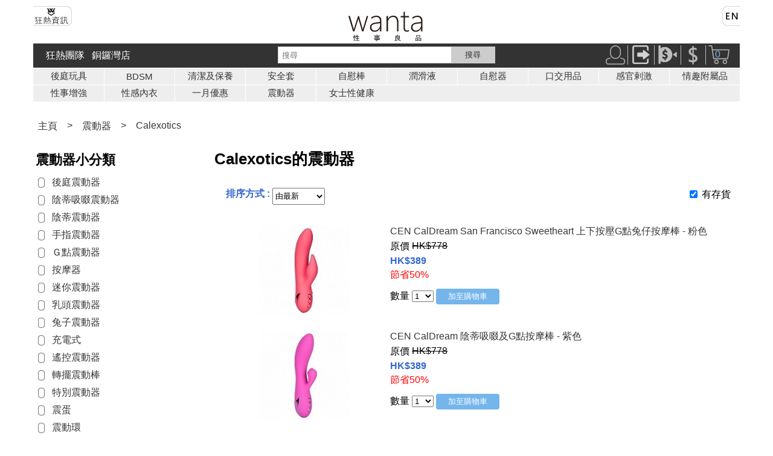

--- FILE ---
content_type: text/html
request_url: https://www.wanta.net/b5/shop/list.asp?BrandID=406&CatID=2&DepID=1
body_size: 9969
content:


<html>
<head>
    <meta name="viewport" content="width=device-width, initial-scale=1.0">
    <meta http-equiv="Content-Type" content="text/html; charset=utf-8">
    <link rel="stylesheet" href="/stylesheets/base.css" type="text/css">
    <!-- Global site tag (gtag.js) - Google Analytics -->
<script async src="https://www.googletagmanager.com/gtag/js?id=UA-27804647-1"></script>
<script>
  window.dataLayer = window.dataLayer || [];
  function gtag(){dataLayer.push(arguments);}
  gtag('js', new Date());

  gtag('config', 'UA-27804647-1');
  gtag('config', 'AW-1020541396');
</script>
    <!-- End of global snippet: Please do not remove -->
<style>
body{
    font-family: "Microsoft JhengHei", "Apple LiGothic Medium", arial;
}
</style>    
    <link href="/stylesheets/header.css" rel="stylesheet" type="text/css" />
    <link href="/css/footer.css" rel="stylesheet" type="text/css" />
    <script src="https://ajax.googleapis.com/ajax/libs/jquery/3.5.1/jquery.min.js"></script>
    <title>Calexotics的震動器</title>
    <meta name="description" content="Wanta 出售各種Calexotics的震動器">
    <meta name="keywords" content="震動器 , Calexotics">

    <style>
    	.list-mobile {
    		font-size: 16px;
    		display: block;
    	}

    		.list-mobile table {
    			width: 100%;
    		}

    		.list-mobile td {
    			vertical-align: middle;
    			padding: 4px;
    		}

    		.list-mobile a:link {
    			text-decoration: none;
    		}

    	@media (min-width: 768px) {
    		.list-mobile {
    			display: none;
    		}
    	}

    	.list-desktop {
    		font-size: 16px;
    		padding: 4px;
    		display: none;
    		margin-bottom: 8px;
    	}

    		.list-desktop table {
    			width: 100%;
    		}

    		.list-desktop td {
    			vertical-align: middle;
    			padding: 4px;
    		}

    		.list-desktop a:link {
    			text-decoration: none;
    		}

    	@media (min-width: 768px) {
    		.list-desktop {
    			display: block;
    		}
    	}
		
        @media only screen and (hover: none) and (pointer: coarse) {

            /* Regular CSS rules here*/
            .column-4 {
                width: 39.33%;
                margin-right: 5%;
            }

            .column-8 {
                width: 55.66%;
            }
        }    

    	.filter {
    		width: 100%;
    		margin-top: 8px;
    		margin-bottom: 8px;
    		padding: 4px;
    	}

    	.product-listing {
    		padding: 4px;
    		display: inline-block;
    		width: 100%;
    		margin-top: 8px;
    		margin-bottom: 8px;
    	}

    		.product-listing a {
    			text-decoration: none;
    		}



    	.paging {
    		padding: 0px;
    		text-align: center;
    	}

    		.paging ul {
    			list-style-type: none;
    			margin: 0;
    			padding: 0;
    			/*overflow: hidden;*/
    			background-color: #fff;
    		}

    			.paging ul > li {
    				display: inline-block;
    				color: #333;
    				text-align: center;
    				padding: 3px;
    				text-decoration: none;
    				border: 1px solid #3366CC;
    				border-radius: 5px;
    				margin-right: 8px;
    				width: 80px;
    			}

    				.paging ul > li a {
    					text-decoration: none;
    				}

    	
    </style>

    <script type="text/javascript">
        $(document).ready(function () {
            loadCbValue();
        });

        function saveCbValue() {
            if ($('#hideoutofstock').is(":checked")) {
                localStorage.setItem("hideoutofstock", "y");
            } else {
                localStorage.setItem("hideoutofstock", "n");
            }
        }
        function loadCbValue() {
            if (localStorage.getItem("hideoutofstock") === null || localStorage.getItem("hideoutofstock") === 'y') {
                $("#hideoutofstock").prop('checked', true);
            }
            else {
                $("#hideoutofstock").prop('checked', false);
            }
            OnlyInStock();
        }
        function OnlyInStock() {
            if ($('#hideoutofstock').is(":checked")) {
                $(".outofstock").hide();
            }
            else {
                $(".outofstock").show();
            }
            saveCbValue();
        }
        function SubCatButtonShow() {
            document.getElementById("rest_subcat").style.display = "block";
            document.getElementById("button_show_subcat").style.display = "none";
        }
        function SubCatButtonClose() {
            document.getElementById("rest_subcat").style.display = "none";
            document.getElementById("button_show_subcat").style.display = "block";
        }
    </script>
</head>
<body>
    <div class="container">
        



<header>
  				<!-- logo --> 
				<div class="row"> 
                  <div class="col-12">
                        <div class="column-4" style="float:left;margin-top:8px;text-align:left;">
                        <a href="/b5/shop/articles.asp"><img alt="狂熱資訊" src="/images-common/fanatic_news_b5.png" /></a>
                        </div>
                        <div class="column-4"  style="text-align:center;margin-top:15px">
                        <a href="/b5/shop/dep_default.asp?DepID=1"><img alt="Wanta logo" src="/images-common/wanta_logo_chinese.png" /></a>
                        </div>
                    	 <div class="column-4" style="float:right;margin-top:8px;text-align:right;">
                        <a href="/en/shop/list.asp?BrandID=406&CatID=2&DepID=1"><img alt="English Version" src="/images-common/locale_en.png" /></a>
                        </div>
                  </div>       
                </div>
    			<!--end  logo -->
    <div class="row">
            <!-- panel section -->
              <div class="panel">
                            <div class="col-4 search-box" >
                              		<form action="/b5/shop/search.asp" id="search_form" method="get" style="height:28px; background-color:#fff; border:1px solid #ccc; margin:4px 0px 4px 0px;"> 
                                                <input id="Keyword" name="Keyword" placeholder="搜尋" type="text" />
                                                <input name="commit" onclick="document.getElementById('search_form').submit();" type="button" value="搜尋" />
                                    </form>            
                            </div>

		
        
        
                            <div class="col-4 menu-bar">
                              <div class="inner">
                                <nav>
                                <input type="checkbox" id="nav" /><label for="nav"></label>
                                  <ul>
                                    <li><a href="/b5/sex_toys_enthusiasts">狂熱團隊</a></li>
                                    <li><a href="/b5/shop/dep_default.asp?DepID=14">銅鑼灣店</a></li>
                                  </ul>
                                </nav>
                              </div>
                            </div>

        
        
                <div class="col-4 icon-bar" style="text-align:right; " >
                            	<a href="/b5/account/account_menu.asp"><img alt="User" src="/images-common/user.png" title="登入" /></a><img src="/images-common/vertical_separator.png" /><a href="/b5/account/logout.asp"><img alt="User" src="/images-common/logout.png" title="登出" /></a><img src="/images-common/vertical_separator.png" /><a href="/b5/shop/payment_confirmation_form.asp"><img alt="Payment Notification" src="/images-common/pay_inform.png" title="付款通知表" /></a><img src="/images-common/vertical_separator.png" /><a href="/b5/order/ckout_cart.asp"><img alt="Checkout" src="/images-common/checkout.png" title="付款處" /></a><img src="/images-common/vertical_separator.png" /><a href="/b5/order/cart.asp"><img alt="Cart" src="/images-common/cart.png" title="購物籃" /></a><a href="/b5/order/cart.asp" style="vertical-align: baseline;"><span style="position: relative; left: -24px;color:#74b5eb; display:inline-block; width:2px;vertical-align: baseline;">0</span></a>
            					
                </div> 
              </div>  
              <!-- end panel section -->
    </div> 

    <div class="row">
      <div class="col-12">
        <div class="nav-cat">     
            <table>
 <tr> 
  <td><a href="/b5/shop/cat_default.asp?DepID=1&CatID=7">後庭玩具</a></td>
  
  <td><a href="/b5/shop/cat_default.asp?DepID=1&CatID=35">BDSM</a></td>
  
  <td><a href="/b5/shop/cat_default.asp?DepID=1&CatID=29">清潔及保養</a></td>
  
  <td><a href="/b5/shop/cat_default.asp?DepID=1&CatID=1">安全套</a></td>
  
  <td><a href="/b5/shop/cat_default.asp?DepID=1&CatID=22">自慰棒</a></td>
  
  <td><a href="/b5/shop/cat_default.asp?DepID=1&CatID=4">潤滑液</a></td>
  
  <td><a href="/b5/shop/cat_default.asp?DepID=1&CatID=5">自慰器</a></td>
  
  <td><a href="/b5/shop/cat_default.asp?DepID=1&CatID=10">口交用品</a></td>
  
  <td><a href="/b5/shop/cat_default.asp?DepID=1&CatID=8">感官剌激</a></td>
  
  <td><a href="/b5/shop/cat_default.asp?DepID=1&CatID=28">情趣附屬品</a></td>
   </tr>  <tr> 
  <td><a href="/b5/shop/cat_default.asp?DepID=1&CatID=3">性事增強</a></td>
  
  <td><a href="/b5/shop/cat_default.asp?DepID=1&CatID=26">性感內衣</a></td>
  
  <td><a href="/b5/shop/cat_default.asp?DepID=1&CatID=36">一月優惠</a></td>
  
  <td><a href="/b5/shop/cat_default.asp?DepID=1&CatID=2">震動器</a></td>
  
  <td><a href="/b5/shop/cat_default.asp?DepID=1&CatID=38">女士性健康</a></td>
          
          </table>
        </div>
      </div>
    </div>
    
    <div class="row">
      <div class="col-12">
        <div class="nav-cat-mobile">
            <div  class="menu-open" onClick="navCatButtonShow()">
              產品分類 ▼
          </div>
            <div id="nav-cat-menu" class="nav-cat-mobile-menu">
              <table >
 <tr> 
  <td><a href="/b5/shop/cat_default.asp?DepID=1&CatID=7">後庭玩具</a></td>
  
  <td><a href="/b5/shop/cat_default.asp?DepID=1&CatID=35">BDSM</a></td>
  
  <td><a href="/b5/shop/cat_default.asp?DepID=1&CatID=29">清潔及保養</a></td>
  
  <td><a href="/b5/shop/cat_default.asp?DepID=1&CatID=1">安全套</a></td>
   </tr>  <tr> 
  <td><a href="/b5/shop/cat_default.asp?DepID=1&CatID=22">自慰棒</a></td>
  
  <td><a href="/b5/shop/cat_default.asp?DepID=1&CatID=4">潤滑液</a></td>
  
  <td><a href="/b5/shop/cat_default.asp?DepID=1&CatID=5">自慰器</a></td>
  
  <td><a href="/b5/shop/cat_default.asp?DepID=1&CatID=10">口交用品</a></td>
   </tr>  <tr> 
  <td><a href="/b5/shop/cat_default.asp?DepID=1&CatID=8">感官剌激</a></td>
  
  <td><a href="/b5/shop/cat_default.asp?DepID=1&CatID=28">情趣附屬品</a></td>
  
  <td><a href="/b5/shop/cat_default.asp?DepID=1&CatID=3">性事增強</a></td>
  
  <td><a href="/b5/shop/cat_default.asp?DepID=1&CatID=26">性感內衣</a></td>
   </tr>  <tr> 
  <td><a href="/b5/shop/cat_default.asp?DepID=1&CatID=36">一月優惠</a></td>
  
  <td><a href="/b5/shop/cat_default.asp?DepID=1&CatID=2">震動器</a></td>
  
  <td><a href="/b5/shop/cat_default.asp?DepID=1&CatID=38">女士性健康</a></td>
  
              </table>
              <div class="menu-open" onClick="navCatButtonNone()">
                關閉 X
              </div>
            </div>
            
        </div>
      </div>
    </div>

    
    
  
</header>

<script>
  function localeChange() {
    window.location.href = "/en/change_locale?new_locale=" + document.getElementById("locale_dd").value;
  }
</script>
<script> 
function navCatButtonShow() {
    document.getElementById("nav-cat-menu").style.display = "block";
}
function navCatButtonNone() {
    document.getElementById("nav-cat-menu").style.display = "none";
}
</script>



        <!---start row-->
        <div class="row">
            <div class="col-12">
                <div class="breadcrumbs">
                    <ul>
                        <li><a href="/b5/shop/dep_default.asp?DepID=1">主頁</a></li>
                        
                        <li><a>></a></li>
                        <li><a href="/b5/shop/cat_default.asp?DepID=1&CatID=2">震動器</a></li>
                        
                        <li><a>></a></li>
                        <li><a href="/b5/shop/list.asp?DepID=1&BrandID=406">Calexotics</a></li>
                        
                    </ul>
                </div>
            </div>
        </div>
        <!---end row-->
        <!---start row-->
        <div class="row">
            <!---start col-3-->
            <div class="col-3">
                <div class="list-desktop">
                    
                    <h2 style="float: left;">震動器小分類</h2>
                    <table width="100%" border="0" cellspacing="0" cellpadding="0">
                        
                        <tr>
                            <td width="23">
                                <img src="/b5/shop/depimg/img/symbol-list.png" alt="symbol" style="width=100%"></td>
                            <td><a href="/b5/shop/list.asp?DepID=1&amp;CatID=2&amp;SubCatID=147">後庭震動器</a></td>

                        </tr>

                        
                        <tr>
                            <td width="23">
                                <img src="/b5/shop/depimg/img/symbol-list.png" alt="symbol" style="width=100%"></td>
                            <td><a href="/b5/shop/list.asp?DepID=1&amp;CatID=2&amp;SubCatID=251">陰蒂吸啜震動器</a></td>

                        </tr>

                        
                        <tr>
                            <td width="23">
                                <img src="/b5/shop/depimg/img/symbol-list.png" alt="symbol" style="width=100%"></td>
                            <td><a href="/b5/shop/list.asp?DepID=1&amp;CatID=2&amp;SubCatID=98">陰蒂震動器</a></td>

                        </tr>

                        
                        <tr>
                            <td width="23">
                                <img src="/b5/shop/depimg/img/symbol-list.png" alt="symbol" style="width=100%"></td>
                            <td><a href="/b5/shop/list.asp?DepID=1&amp;CatID=2&amp;SubCatID=174">手指震動器</a></td>

                        </tr>

                        
                        <tr>
                            <td width="23">
                                <img src="/b5/shop/depimg/img/symbol-list.png" alt="symbol" style="width=100%"></td>
                            <td><a href="/b5/shop/list.asp?DepID=1&amp;CatID=2&amp;SubCatID=197">Ｇ點震動器</a></td>

                        </tr>

                        
                        <tr>
                            <td width="23">
                                <img src="/b5/shop/depimg/img/symbol-list.png" alt="symbol" style="width=100%"></td>
                            <td><a href="/b5/shop/list.asp?DepID=1&amp;CatID=2&amp;SubCatID=97">按摩器</a></td>

                        </tr>

                        
                        <tr>
                            <td width="23">
                                <img src="/b5/shop/depimg/img/symbol-list.png" alt="symbol" style="width=100%"></td>
                            <td><a href="/b5/shop/list.asp?DepID=1&amp;CatID=2&amp;SubCatID=119">迷你震動器</a></td>

                        </tr>

                        
                        <tr>
                            <td width="23">
                                <img src="/b5/shop/depimg/img/symbol-list.png" alt="symbol" style="width=100%"></td>
                            <td><a href="/b5/shop/list.asp?DepID=1&amp;CatID=2&amp;SubCatID=191">乳頭震動器</a></td>

                        </tr>

                        
                        <tr>
                            <td width="23">
                                <img src="/b5/shop/depimg/img/symbol-list.png" alt="symbol" style="width=100%"></td>
                            <td><a href="/b5/shop/list.asp?DepID=1&amp;CatID=2&amp;SubCatID=235">兔子震動器</a></td>

                        </tr>

                        
                        <tr>
                            <td width="23">
                                <img src="/b5/shop/depimg/img/symbol-list.png" alt="symbol" style="width=100%"></td>
                            <td><a href="/b5/shop/list.asp?DepID=1&amp;CatID=2&amp;SubCatID=205">充電式</a></td>

                        </tr>

                        
                        <tr>
                            <td width="23">
                                <img src="/b5/shop/depimg/img/symbol-list.png" alt="symbol" style="width=100%"></td>
                            <td><a href="/b5/shop/list.asp?DepID=1&amp;CatID=2&amp;SubCatID=118">遙控震動器</a></td>

                        </tr>

                        
                        <tr>
                            <td width="23">
                                <img src="/b5/shop/depimg/img/symbol-list.png" alt="symbol" style="width=100%"></td>
                            <td><a href="/b5/shop/list.asp?DepID=1&amp;CatID=2&amp;SubCatID=95">轉擺震動棒</a></td>

                        </tr>

                        
                        <tr>
                            <td width="23">
                                <img src="/b5/shop/depimg/img/symbol-list.png" alt="symbol" style="width=100%"></td>
                            <td><a href="/b5/shop/list.asp?DepID=1&amp;CatID=2&amp;SubCatID=10">特別震動器</a></td>

                        </tr>

                        
                        <tr>
                            <td width="23">
                                <img src="/b5/shop/depimg/img/symbol-list.png" alt="symbol" style="width=100%"></td>
                            <td><a href="/b5/shop/list.asp?DepID=1&amp;CatID=2&amp;SubCatID=94">震蛋</a></td>

                        </tr>

                        
                        <tr>
                            <td width="23">
                                <img src="/b5/shop/depimg/img/symbol-list.png" alt="symbol" style="width=100%"></td>
                            <td><a href="/b5/shop/list.asp?DepID=1&amp;CatID=2&amp;SubCatID=223">震動環</a></td>

                        </tr>

                        
                        <tr>
                            <td width="23">
                                <img src="/b5/shop/depimg/img/symbol-list.png" alt="symbol" style="width=100%"></td>
                            <td><a href="/b5/shop/list.asp?DepID=1&amp;CatID=2&amp;SubCatID=96">震動棒</a></td>

                        </tr>

                        
                        <tr>
                            <td width="23">
                                <img src="/b5/shop/depimg/img/symbol-list.png" alt="symbol" style="width=100%"></td>
                            <td><a href="/b5/shop/list.asp?DepID=1&amp;CatID=2&amp;SubCatID=9">防水震動器</a></td>

                        </tr>

                        
                    </table>
                    
                </div>
            </div>
            <!---end col-3-->
            <!---start col 9-->
            <div class="col-9">
                <!---start subcat menu-->
                
                <div class="list-mobile">
                    <div>
                        <h2 style="float: left; margin-left: 8px;">震動器小分類</h2>
                    </div>
                    <table width="100%" border="0" cellspacing="0" cellpadding="0">
                        
                        <tr>
                            

                            <td width="4%">
                                <img src="/b5/shop/depimg/img/symbol-list.png" alt="symbol" style="width=100%"></td>
                            <td width="28%"><a href="/b5/shop/list.asp?DepID=1&amp;CatID=2&amp;SubCatID=147">後庭震動器</a></td>

                            

                            <td width="4%">
                                <img src="/b5/shop/depimg/img/symbol-list.png" alt="symbol" style="width=100%"></td>
                            <td width="28%"><a href="/b5/shop/list.asp?DepID=1&amp;CatID=2&amp;SubCatID=251">陰蒂吸啜震動器</a></td>

                            

                            <td width="4%">
                                <img src="/b5/shop/depimg/img/symbol-list.png" alt="symbol" style="width=100%"></td>
                            <td width="28%"><a href="/b5/shop/list.asp?DepID=1&amp;CatID=2&amp;SubCatID=98">陰蒂震動器</a></td>

                            
                        </tr>
                        
                        <tr>
                            

                            <td width="4%">
                                <img src="/b5/shop/depimg/img/symbol-list.png" alt="symbol" style="width=100%"></td>
                            <td width="28%"><a href="/b5/shop/list.asp?DepID=1&amp;CatID=2&amp;SubCatID=174">手指震動器</a></td>

                            

                            <td width="4%">
                                <img src="/b5/shop/depimg/img/symbol-list.png" alt="symbol" style="width=100%"></td>
                            <td width="28%"><a href="/b5/shop/list.asp?DepID=1&amp;CatID=2&amp;SubCatID=197">Ｇ點震動器</a></td>

                            

                            <td width="4%">
                                <img src="/b5/shop/depimg/img/symbol-list.png" alt="symbol" style="width=100%"></td>
                            <td width="28%"><a href="/b5/shop/list.asp?DepID=1&amp;CatID=2&amp;SubCatID=97">按摩器</a></td>

                            
                        </tr>
                        
                    </table>
                    <!--- 2nd part ----->
                    
                    <div id="button_show_subcat" style="height: 35px;" onclick="SubCatButtonShow()">
                        <p style="border: 1px solid #eee; border-radius: 5px; padding: 3px; text-align: center; margin-left: 20px; margin-right: 20px;">
                            顯示全部小分類 ▼<p>
                    </div>
                    <div id="rest_subcat" style="display: none;">

                        <table width="100%" border="0" cellspacing="0" cellpadding="0">
                            
                            <tr>
                                

                                <td width="4%">
                                    <img src="/b5/shop/depimg/img/symbol-list.png" alt="symbol" style="width=100%"></td>
                                <td width="28%"><a href="/b5/shop/list.asp?DepID=1&amp;CatID=2&amp;SubCatID=119">迷你震動器</a></td>

                                

                                <td width="4%">
                                    <img src="/b5/shop/depimg/img/symbol-list.png" alt="symbol" style="width=100%"></td>
                                <td width="28%"><a href="/b5/shop/list.asp?DepID=1&amp;CatID=2&amp;SubCatID=191">乳頭震動器</a></td>

                                

                                <td width="4%">
                                    <img src="/b5/shop/depimg/img/symbol-list.png" alt="symbol" style="width=100%"></td>
                                <td width="28%"><a href="/b5/shop/list.asp?DepID=1&amp;CatID=2&amp;SubCatID=235">兔子震動器</a></td>

                                
                            </tr>
                            
                            <tr>
                                

                                <td width="4%">
                                    <img src="/b5/shop/depimg/img/symbol-list.png" alt="symbol" style="width=100%"></td>
                                <td width="28%"><a href="/b5/shop/list.asp?DepID=1&amp;CatID=2&amp;SubCatID=205">充電式</a></td>

                                

                                <td width="4%">
                                    <img src="/b5/shop/depimg/img/symbol-list.png" alt="symbol" style="width=100%"></td>
                                <td width="28%"><a href="/b5/shop/list.asp?DepID=1&amp;CatID=2&amp;SubCatID=118">遙控震動器</a></td>

                                

                                <td width="4%">
                                    <img src="/b5/shop/depimg/img/symbol-list.png" alt="symbol" style="width=100%"></td>
                                <td width="28%"><a href="/b5/shop/list.asp?DepID=1&amp;CatID=2&amp;SubCatID=95">轉擺震動棒</a></td>

                                
                            </tr>
                            
                            <tr>
                                

                                <td width="4%">
                                    <img src="/b5/shop/depimg/img/symbol-list.png" alt="symbol" style="width=100%"></td>
                                <td width="28%"><a href="/b5/shop/list.asp?DepID=1&amp;CatID=2&amp;SubCatID=10">特別震動器</a></td>

                                

                                <td width="4%">
                                    <img src="/b5/shop/depimg/img/symbol-list.png" alt="symbol" style="width=100%"></td>
                                <td width="28%"><a href="/b5/shop/list.asp?DepID=1&amp;CatID=2&amp;SubCatID=94">震蛋</a></td>

                                

                                <td width="4%">
                                    <img src="/b5/shop/depimg/img/symbol-list.png" alt="symbol" style="width=100%"></td>
                                <td width="28%"><a href="/b5/shop/list.asp?DepID=1&amp;CatID=2&amp;SubCatID=223">震動環</a></td>

                                
                            </tr>
                            
                            <tr>
                                

                                <td width="4%">
                                    <img src="/b5/shop/depimg/img/symbol-list.png" alt="symbol" style="width=100%"></td>
                                <td width="28%"><a href="/b5/shop/list.asp?DepID=1&amp;CatID=2&amp;SubCatID=96">震動棒</a></td>

                                

                                <td width="4%">
                                    <img src="/b5/shop/depimg/img/symbol-list.png" alt="symbol" style="width=100%"></td>
                                <td width="28%"><a href="/b5/shop/list.asp?DepID=1&amp;CatID=2&amp;SubCatID=9">防水震動器</a></td>

                                
                        </table>
                        <div id="button_close_subcat" style="height: 35px;" onclick="SubCatButtonClose()">
                            <p style="border: 1px solid #eee; border-radius: 5px; padding: 3px; text-align: center; margin-left: 20px; margin-right: 20px;">
                                關閉全部小分類 X<p>
                        </div>
                    </div>
                    
                    <!--- 2nd part ------->
                    
                </div>
                
                <!---end subcat menu-->
                <!---start filter-->
                
                <h1>Calexotics的震動器</h1>
                
                <div class="col-md-12" style="padding: 5px 0px 5px 0px; display: inline-flex;">
                    <div class="col-9">
                        <div class="filter">
                            <span class="text-highlight">排序方式 : </span>
                            <select name="ProdSortJump" onchange="MM_jumpMenu('parent',this,0)" style="height: 28px;">
                                <option id="NewProd" value="list.asp?CatID=2&DepID=1&BrandID=406&amp;ProdSort=NewProd" >由最新</option>
                                <option id="LowestPrice" value="list.asp?CatID=2&DepID=1&BrandID=406&amp;ProdSort=LowestPrice" >由最低價</option>
                                <option id="HighestPrice" value="list.asp?CatID=2&DepID=1&BrandID=406&amp;ProdSort=HighestPrice" >由最高價</option>
                                <option id="ByRating" value="list.asp?CatID=2&DepID=1&BrandID=406&amp;ProdSort=ByRating" >由最高評分</option>
                                <option id="ByName" value="list.asp?CatID=2&DepID=1&BrandID=406&amp;ProdSort=ByName" >由 A-Z</option>
                            </select>

                        </div>
                    </div>
                    <div class="col-3">
                        <div class="filter" style="text-align: right; padding: 5px 0px 5px 0px;">
                            <input type="checkbox" id="hideoutofstock" name="hideoutofstock" onclick="OnlyInStock()" />
                            <label>有存貨</label>
                        </div>
                    </div>
                </div>

                <!---end filter-->

                <!---start listing-->
                
                <div>
                    
                    <div class="paging">
                        <ul>
                            
                        </ul>
                    </div>
                    <div>
                        
                        <div class="product-listing outofstock">
                            <div class="column-4" style="text-align: center;">
                                <a href="/b5/products/10092/CEN-CalDream-Orange-County-Thrusting-Vibrator">
                                    <img src="/b5/shop/prodimg/ID10092/10092_9867_h150.gif" alt="CEN CalDream Orange County 推撞式G點兔仔按摩棒" />
                                </a>
                            </div>
                            <div class="column-8">
                                <p>
                                    <a href="/b5/products/10092/CEN-CalDream-Orange-County-Thrusting-Vibrator">
                                        CEN CalDream Orange County 推撞式G點兔仔按摩棒
                                    </a>
                                </p>

                                <p>
                                    
                                </p>
                                <p class="text-highlight"></p>
                                <p class="text-reminder"></p>

                                <form name="formAdd" method="post" action="add_to_cart.asp">
                                    <input type="hidden" name="txtSubProdID" value="9867" />
                                    
                                    <p>原價 <strike>HK$778</strike></p>
                                    
                                    <p class="text-highlight">HK$544</p>
                                    
                                    <p><span style="color: red">節省30%</span></p>
                                    
                                   
                                    數量
                                    <select name="txtQty">
                                        <option>1</option>
                                        <option>2</option>
                                        <option>3</option>
                                        <option>4</option>
                                        <option>5</option>
                                        <option>6</option>
                                        <option>7</option>
                                        <option>8</option>
                                        <option>9</option>
                                        <option>10</option>
                                        <option>11</option>
                                        <option>12</option>
                                    </select>



                                    
                                    <input type="submit" name="Submit" disabled value="缺貨" style="background-color: #666666; padding: 4px 20px 4px 20px;">
                                    
                                </form>
                            </div>
                        </div>
                        
                        <div class="product-listing ">
                            <div class="column-4" style="text-align: center;">
                                <a href="/b5/products/10093/CEN-CalDream-San-Francisco-Sweetheart-Vibrator">
                                    <img src="/b5/shop/prodimg/ID10093/10093_9868_h150.gif" alt="CEN CalDream San Francisco Sweetheart 上下按壓G點兔仔按摩棒 - 粉色" />
                                </a>
                            </div>
                            <div class="column-8">
                                <p>
                                    <a href="/b5/products/10093/CEN-CalDream-San-Francisco-Sweetheart-Vibrator">
                                        CEN CalDream San Francisco Sweetheart 上下按壓G點兔仔按摩棒 - 粉色
                                    </a>
                                </p>

                                <p>
                                    
                                </p>
                                <p class="text-highlight"></p>
                                <p class="text-reminder"></p>

                                <form name="formAdd" method="post" action="add_to_cart.asp">
                                    <input type="hidden" name="txtSubProdID" value="9868" />
                                    
                                    <p>原價 <strike>HK$778</strike></p>
                                    
                                    <p class="text-highlight">HK$389</p>
                                    
                                    <p><span style="color: red">節省50%</span></p>
                                    
                                   
                                    數量
                                    <select name="txtQty">
                                        <option>1</option>
                                        <option>2</option>
                                        <option>3</option>
                                        <option>4</option>
                                        <option>5</option>
                                        <option>6</option>
                                        <option>7</option>
                                        <option>8</option>
                                        <option>9</option>
                                        <option>10</option>
                                        <option>11</option>
                                        <option>12</option>
                                    </select>



                                    
                                    <input type="submit" name="Submit" value="加至購物車" style="padding: 4px 20px 4px 20px;">
                                    
                                </form>
                            </div>
                        </div>
                        
                        <div class="product-listing ">
                            <div class="column-4" style="text-align: center;">
                                <a href="/b5/products/10094/CEN-CalDream-Malibu-Minx-Vibrator">
                                    <img src="/b5/shop/prodimg/ID10094/10094_9869_h150.gif" alt="CEN CalDream  陰蒂吸啜及G點按摩棒 - 紫色" />
                                </a>
                            </div>
                            <div class="column-8">
                                <p>
                                    <a href="/b5/products/10094/CEN-CalDream-Malibu-Minx-Vibrator">
                                        CEN CalDream  陰蒂吸啜及G點按摩棒 - 紫色
                                    </a>
                                </p>

                                <p>
                                    
                                </p>
                                <p class="text-highlight"></p>
                                <p class="text-reminder"></p>

                                <form name="formAdd" method="post" action="add_to_cart.asp">
                                    <input type="hidden" name="txtSubProdID" value="9869" />
                                    
                                    <p>原價 <strike>HK$778</strike></p>
                                    
                                    <p class="text-highlight">HK$389</p>
                                    
                                    <p><span style="color: red">節省50%</span></p>
                                    
                                   
                                    數量
                                    <select name="txtQty">
                                        <option>1</option>
                                        <option>2</option>
                                        <option>3</option>
                                        <option>4</option>
                                        <option>5</option>
                                        <option>6</option>
                                        <option>7</option>
                                        <option>8</option>
                                        <option>9</option>
                                        <option>10</option>
                                        <option>11</option>
                                        <option>12</option>
                                    </select>



                                    
                                    <input type="submit" name="Submit" value="加至購物車" style="padding: 4px 20px 4px 20px;">
                                    
                                </form>
                            </div>
                        </div>
                        
                        <div class="product-listing ">
                            <div class="column-4" style="text-align: center;">
                                <a href="/b5/products/10095/CEN-CalDream-Santa-Barbara-Surfer">
                                    <img src="/b5/shop/prodimg/ID10095/10095_9870_h150.gif" alt="CEN CalDream Santa Barbara Surfer 震動棒 - 粉紅色" />
                                </a>
                            </div>
                            <div class="column-8">
                                <p>
                                    <a href="/b5/products/10095/CEN-CalDream-Santa-Barbara-Surfer">
                                        CEN CalDream Santa Barbara Surfer 震動棒 - 粉紅色
                                    </a>
                                </p>

                                <p>
                                    
                                </p>
                                <p class="text-highlight"></p>
                                <p class="text-reminder"></p>

                                <form name="formAdd" method="post" action="add_to_cart.asp">
                                    <input type="hidden" name="txtSubProdID" value="9870" />
                                    
                                    <p class="text-highlight">HK$778</p>
                                    
                                   
                                    數量
                                    <select name="txtQty">
                                        <option>1</option>
                                        <option>2</option>
                                        <option>3</option>
                                        <option>4</option>
                                        <option>5</option>
                                        <option>6</option>
                                        <option>7</option>
                                        <option>8</option>
                                        <option>9</option>
                                        <option>10</option>
                                        <option>11</option>
                                        <option>12</option>
                                    </select>



                                    
                                    <input type="submit" name="Submit" value="加至購物車" style="padding: 4px 20px 4px 20px;">
                                    
                                </form>
                            </div>
                        </div>
                        
                        <div class="product-listing ">
                            <div class="column-4" style="text-align: center;">
                                <a href="/b5/products/10096/CEN-CalDream-Santa-Monica-Pulsation-Vibrator-">
                                    <img src="/b5/shop/prodimg/ID10096/10096_9871_h150.gif" alt="CEN CalDream 脈動震擊兔子按摩棒 - 藍色" />
                                </a>
                            </div>
                            <div class="column-8">
                                <p>
                                    <a href="/b5/products/10096/CEN-CalDream-Santa-Monica-Pulsation-Vibrator-">
                                        CEN CalDream 脈動震擊兔子按摩棒 - 藍色
                                    </a>
                                </p>

                                <p>
                                    
                                </p>
                                <p class="text-highlight"></p>
                                <p class="text-reminder"></p>

                                <form name="formAdd" method="post" action="add_to_cart.asp">
                                    <input type="hidden" name="txtSubProdID" value="9871" />
                                    
                                    <p>原價 <strike>HK$778</strike></p>
                                    
                                    <p class="text-highlight">HK$233</p>
                                    
                                    <p><span style="color: red">節省70%</span></p>
                                    
                                   
                                    數量
                                    <select name="txtQty">
                                        <option>1</option>
                                        <option>2</option>
                                        <option>3</option>
                                        <option>4</option>
                                        <option>5</option>
                                        <option>6</option>
                                        <option>7</option>
                                        <option>8</option>
                                        <option>9</option>
                                        <option>10</option>
                                        <option>11</option>
                                        <option>12</option>
                                    </select>



                                    
                                    <input type="submit" name="Submit" value="加至購物車" style="padding: 4px 20px 4px 20px;">
                                    
                                </form>
                            </div>
                        </div>
                        
                        <div class="product-listing ">
                            <div class="column-4" style="text-align: center;">
                                <a href="/b5/products/10097/CEN-CalDream-Pasadena-Player-Vibrator">
                                    <img src="/b5/shop/prodimg/ID10097/10097_9872_h150.gif" alt="CEN CalDream Pasadena Player 兔子震動棒 - 粉紅色" />
                                </a>
                            </div>
                            <div class="column-8">
                                <p>
                                    <a href="/b5/products/10097/CEN-CalDream-Pasadena-Player-Vibrator">
                                        CEN CalDream Pasadena Player 兔子震動棒 - 粉紅色
                                    </a>
                                </p>

                                <p>
                                    
                                </p>
                                <p class="text-highlight"></p>
                                <p class="text-reminder"></p>

                                <form name="formAdd" method="post" action="add_to_cart.asp">
                                    <input type="hidden" name="txtSubProdID" value="9872" />
                                    
                                    <p>原價 <strike>HK$778</strike></p>
                                    
                                    <p class="text-highlight">HK$544</p>
                                    
                                    <p><span style="color: red">節省30%</span></p>
                                    
                                   
                                    數量
                                    <select name="txtQty">
                                        <option>1</option>
                                        <option>2</option>
                                        <option>3</option>
                                        <option>4</option>
                                        <option>5</option>
                                        <option>6</option>
                                        <option>7</option>
                                        <option>8</option>
                                        <option>9</option>
                                        <option>10</option>
                                        <option>11</option>
                                        <option>12</option>
                                    </select>



                                    
                                    <input type="submit" name="Submit" value="加至購物車" style="padding: 4px 20px 4px 20px;">
                                    
                                </form>
                            </div>
                        </div>
                        
                        <div class="product-listing ">
                            <div class="column-4" style="text-align: center;">
                                <a href="/b5/products/10098/CEN-CalDream-Beverly-Hills-Bunny">
                                    <img src="/b5/shop/prodimg/ID10098/10098_9873_h150.gif" alt="CEN CalDream Beverly Hills 兔子震動棒 - 紫色" />
                                </a>
                            </div>
                            <div class="column-8">
                                <p>
                                    <a href="/b5/products/10098/CEN-CalDream-Beverly-Hills-Bunny">
                                        CEN CalDream Beverly Hills 兔子震動棒 - 紫色
                                    </a>
                                </p>

                                <p>
                                    
                                </p>
                                <p class="text-highlight"></p>
                                <p class="text-reminder"></p>

                                <form name="formAdd" method="post" action="add_to_cart.asp">
                                    <input type="hidden" name="txtSubProdID" value="9873" />
                                    
                                    <p class="text-highlight">HK$778</p>
                                    
                                   
                                    數量
                                    <select name="txtQty">
                                        <option>1</option>
                                        <option>2</option>
                                        <option>3</option>
                                        <option>4</option>
                                        <option>5</option>
                                        <option>6</option>
                                        <option>7</option>
                                        <option>8</option>
                                        <option>9</option>
                                        <option>10</option>
                                        <option>11</option>
                                        <option>12</option>
                                    </select>



                                    
                                    <input type="submit" name="Submit" value="加至購物車" style="padding: 4px 20px 4px 20px;">
                                    
                                </form>
                            </div>
                        </div>
                        
                        <div class="product-listing outofstock">
                            <div class="column-4" style="text-align: center;">
                                <a href="/b5/products/10099/CEN-CalDream-Surf-City-Pulsation-Massager">
                                    <img src="/b5/shop/prodimg/ID10099/10099_9874_h150.gif" alt="CEN CalDream 脈動震擊按摩棒 - 粉色" />
                                </a>
                            </div>
                            <div class="column-8">
                                <p>
                                    <a href="/b5/products/10099/CEN-CalDream-Surf-City-Pulsation-Massager">
                                        CEN CalDream 脈動震擊按摩棒 - 粉色
                                    </a>
                                </p>

                                <p>
                                    
                                </p>
                                <p class="text-highlight"></p>
                                <p class="text-reminder"></p>

                                <form name="formAdd" method="post" action="add_to_cart.asp">
                                    <input type="hidden" name="txtSubProdID" value="9874" />
                                    
                                    <p>原價 <strike>HK$728</strike></p>
                                    
                                    <p class="text-highlight">HK$509</p>
                                    
                                    <p><span style="color: red">節省30%</span></p>
                                    
                                   
                                    數量
                                    <select name="txtQty">
                                        <option>1</option>
                                        <option>2</option>
                                        <option>3</option>
                                        <option>4</option>
                                        <option>5</option>
                                        <option>6</option>
                                        <option>7</option>
                                        <option>8</option>
                                        <option>9</option>
                                        <option>10</option>
                                        <option>11</option>
                                        <option>12</option>
                                    </select>



                                    
                                    <input type="submit" name="Submit" disabled value="缺貨" style="background-color: #666666; padding: 4px 20px 4px 20px;">
                                    
                                </form>
                            </div>
                        </div>
                        
                        <div class="product-listing outofstock">
                            <div class="column-4" style="text-align: center;">
                                <a href="/b5/products/10100/CEN-CalDream-Catalina-Climaxer-Vibrator">
                                    <img src="/b5/shop/prodimg/ID10100/10100_9875_h150.gif" alt="CEN CalDream Catalina Climaxer 陰蒂G點波浪紋按摩棒 - 藍色" />
                                </a>
                            </div>
                            <div class="column-8">
                                <p>
                                    <a href="/b5/products/10100/CEN-CalDream-Catalina-Climaxer-Vibrator">
                                        CEN CalDream Catalina Climaxer 陰蒂G點波浪紋按摩棒 - 藍色
                                    </a>
                                </p>

                                <p>
                                    
                                </p>
                                <p class="text-highlight"></p>
                                <p class="text-reminder"></p>

                                <form name="formAdd" method="post" action="add_to_cart.asp">
                                    <input type="hidden" name="txtSubProdID" value="9875" />
                                    
                                    <p>原價 <strike>HK$728</strike></p>
                                    
                                    <p class="text-highlight">HK$509</p>
                                    
                                    <p><span style="color: red">節省30%</span></p>
                                    
                                   
                                    數量
                                    <select name="txtQty">
                                        <option>1</option>
                                        <option>2</option>
                                        <option>3</option>
                                        <option>4</option>
                                        <option>5</option>
                                        <option>6</option>
                                        <option>7</option>
                                        <option>8</option>
                                        <option>9</option>
                                        <option>10</option>
                                        <option>11</option>
                                        <option>12</option>
                                    </select>



                                    
                                    <input type="submit" name="Submit" disabled value="缺貨" style="background-color: #666666; padding: 4px 20px 4px 20px;">
                                    
                                </form>
                            </div>
                        </div>
                        
                        <div class="product-listing ">
                            <div class="column-4" style="text-align: center;">
                                <a href="/b5/products/10101/CEN-CalDream-Venice-Vixen-Vibrator">
                                    <img src="/b5/shop/prodimg/ID10101/10101_9876_h150.gif" alt="CEN CalDream Venice Vixen 兔子震動棒 - 黃色" />
                                </a>
                            </div>
                            <div class="column-8">
                                <p>
                                    <a href="/b5/products/10101/CEN-CalDream-Venice-Vixen-Vibrator">
                                        CEN CalDream Venice Vixen 兔子震動棒 - 黃色
                                    </a>
                                </p>

                                <p>
                                    
                                </p>
                                <p class="text-highlight"></p>
                                <p class="text-reminder"></p>

                                <form name="formAdd" method="post" action="add_to_cart.asp">
                                    <input type="hidden" name="txtSubProdID" value="9876" />
                                    
                                    <p class="text-highlight">HK$688</p>
                                    
                                   
                                    數量
                                    <select name="txtQty">
                                        <option>1</option>
                                        <option>2</option>
                                        <option>3</option>
                                        <option>4</option>
                                        <option>5</option>
                                        <option>6</option>
                                        <option>7</option>
                                        <option>8</option>
                                        <option>9</option>
                                        <option>10</option>
                                        <option>11</option>
                                        <option>12</option>
                                    </select>



                                    
                                    <input type="submit" name="Submit" value="加至購物車" style="padding: 4px 20px 4px 20px;">
                                    
                                </form>
                            </div>
                        </div>
                        
                        <div class="product-listing ">
                            <div class="column-4" style="text-align: center;">
                                <a href="/b5/products/6745/Calexotics-My-Pod-Vibrating-Massager-White">
                                    <img src="/b5/shop/prodimg/ID6745/6745_9457_h150.gif" alt="Calexotics My Pod 震動按摩器 - 白色" />
                                </a>
                            </div>
                            <div class="column-8">
                                <p>
                                    <a href="/b5/products/6745/Calexotics-My-Pod-Vibrating-Massager-White">
                                        Calexotics My Pod 震動按摩器 - 白色
                                    </a>
                                </p>

                                <p>
                                    
                                </p>
                                <p class="text-highlight"></p>
                                <p class="text-reminder"></p>

                                <form name="formAdd" method="post" action="add_to_cart.asp">
                                    <input type="hidden" name="txtSubProdID" value="9457" />
                                    
                                    <p>原價 <strike>HK$1278</strike></p>
                                    
                                    <p class="text-highlight">HK$383</p>
                                    
                                    <p><span style="color: red">節省70%</span></p>
                                    
                                   
                                    數量
                                    <select name="txtQty">
                                        <option>1</option>
                                        <option>2</option>
                                        <option>3</option>
                                        <option>4</option>
                                        <option>5</option>
                                        <option>6</option>
                                        <option>7</option>
                                        <option>8</option>
                                        <option>9</option>
                                        <option>10</option>
                                        <option>11</option>
                                        <option>12</option>
                                    </select>



                                    
                                    <input type="submit" name="Submit" value="加至購物車" style="padding: 4px 20px 4px 20px;">
                                    
                                </form>
                            </div>
                        </div>
                        
                        <div class="paging">
                            <ul>
                                
                            </ul>
                        </div>
                        
                    </div>
                    
                </div>
                
                <!---end listing-->
            </div>
            <!---end col-9-->
        </div>
        <!---end row-->
        <div class="row">
            <div class="col-12">
                <footer>
<div class="container">
    <div class="footer-content">
        <div class="col-fnav">
            <h3>關於我們</h3>
            <ul>
                <li><a href="/b5/shop/about_wanta.asp">公司介紹</a></li>
                <li><a href="/b5/sex_toys_enthusiasts">Wanta 玩具狂熱團隊</a></li>
                <li><a href="/b5/shop/contact_us.asp">聯繫我們</a></li>
                <li><a href="/b5/shop/wholesale.asp">批發</a></li>
            </ul>
        </div>
        <div class="col-fnav">
            <h3>實體店</h3>
            <ul>
                    <li><a href="/b5/shop/dep_default.asp?DepID=14">WANTA 性事良品 - 銅鑼灣</a>
                    </li>
                </ul>
        </div>
        <div class="col-fnav">
            <h3>
               幫助</h3>
            <ul>
                <li><a href="/b5/shop/dep_default.asp?DepID=12#before-order">常問問題</a></li>
                <li><a href="/b5/shop/dep_default.asp?DepID=12#online-order">訂購</a></li>
                <li><a href="/b5/shop/dep_default.asp?DepID=12#uk-delivery">交貨</a></li>
                <li><a href="/b5/shop/dep_default.asp?DepID=12#payment-options">付款</a></li>
                <li><a href="/b5/shop/dep_default.asp?DepID=12#return">退貨退款</a></li>
                <li><a href="/b5/shop/dep_default.asp?DepID=12#member">個人信息</a></li>
                <li><a href="/b5/shop/dep_default.asp?DepID=12#points">優惠及積分</a></li>
            </ul>
        </div>
        <div class="col-social">
                <h3>追隨我們</h3>
                <a href="https://www.facebook.com/wanta.net/"><img src="/media/wanta hk_fb_38px.png" alt="WANTA 性事良品 Facebook" />
                </a>
                <a href="https://www.instagram.com/wanta_net/"><img src="/media/wanta hk_ig_38px.png" alt="WANTA 性事良品 Instagram" />
                </a>
                <a href="https://www.youtube.com/channel/UCSkFLgXN_il5oheJzU9SxcA"><img src="/media/wanta hk_yt_38px.png" alt="WANTA 性事良品 Youtube" />
                </a>             
            </div>
         <div>
             <ul>
        <li> <a href="/privacypolicy.htm" style="margin-left:10px">Privacy Policy</a></li>
         </ul> 
    </div>
    </div>
</div>
<div class="copyrights">
   2000 - 2021 wanta.net 版權所有
</div>
</footer>

            </div>
        </div>
    </div>
    <script type="text/javascript">

        function MM_jumpMenu(targ, selObj, restore) { //v3.0
            eval(targ + ".location='" + selObj.options[selObj.selectedIndex].value + "'"); //"&Count=" + $(".pagination .seclected").eq(0).text() +
            if (restore) selObj.selectedIndex = 0;
        }

    </script>
</body>
</html>
